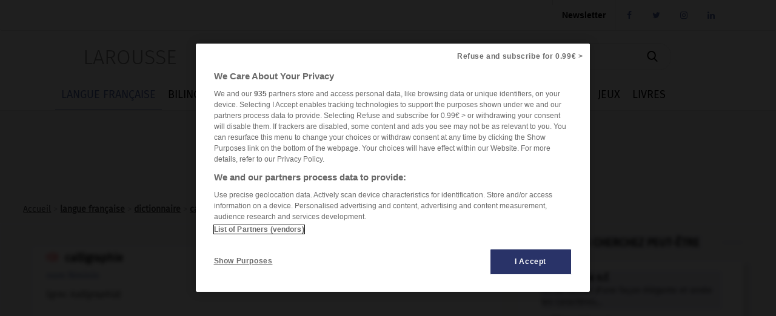

--- FILE ---
content_type: text/css
request_url: https://www.larousse.fr/dictionnaires/assets/css/article-olf.202203021024.css
body_size: 5730
content:
/* NEW_HEADER */
/* NEW_SYN */
/* NEW_NUM */

.breadcrumb{
    display:none;
}
.olf-breadcrumb{
    margin: 0;
    padding: 1% 3%;
    font-family:firasans;
    color: #AFAFAF;
    background-color: #f5f5fa;
}
.olf-breadcrumb b {
    color: #3F3F3F; 
}  
.olf-breadcrumb a{  
    color: #3F3F3F; 
    text-decoration:underline;
}

.wrapper {
    background-color: #f5f5fa;
    padding: 0 3%;
}
@media screen and (max-width: 620px) {
    .wrapper {
        padding: 0;
    }
}

/* TITRE (book, cook, forum, etc...) */
.banner-title {
    padding-bottom:3%;
    color: #5569af;
    font-size: 36px;
    text-align:center;
}
.banner-title .line-left{
    clear:left;
    float:left;
    width:40%;
    border-top: 3px solid #eee;
}
.banner-title .line-right{
    clear:right;
    float:right;
    width:40%;
    border-top: 3px solid #eee;
}

.banner-title .homebox-title{
    margin-top: 20px;
    font-size: large;
    font-weight: bold;
    font-family: firasans;
    color:black;
}

.banner-title .panel-title{
    font-size: medium;
    font-family: montserra;
    color:black;
}

.btlink{
    width: 100%;
    padding: 12px 25px 1px 25px;
    border-radius:30px;
}
.btlink a{
     text-decoration:none;
     color:white;
     font-weight:bold; 
     font-size: small;
     font-family:firasans; 
}


.hb-color1{background-color: #293368;}
.hb-color2{background-color: #576bb4;}
.hb-color3{background-color: #ff4b55;}


/* MODULE NAV MONOLINGUE*/
.panel-nav-monolingue{
    margin-left:5%;
    margin-right:3%;
    margin-bottom:3%;
    border-left-style:solid;
    border-color:gainsboro;
}

.item-nav-monolingue{
    float:left;
    padding-top: 2%;
    padding-bottom: 2%;
    border-style:solid;
    border-color:gainsboro;
    border-left-style:none;
    background-color:white;
    text-align: center;
    font-family: firasans;
    font-weight: bold;
    color: #5569af;
}



/* MODULE HEADER-ARTICLE*/
.header-article{
   /*margin-left: 10%;   NEW_HEADER */
   margin-top: 4%; /* NEW_HEADER */
   margin-bottom: 4%; /* NEW_HEADER */
}

/* NEW_HEADER */
/* rajout */


.header-article .linkaudio{
    margin-right: 1%;  
    color: #ff4b55;
    cursor:pointer;
}

.header-article1 .linkaudio{ /* §ik_modif regroupement */
    margin-right: 1%;  
    color: #ff4b55;
    cursor:pointer;
}

.header-article .CatgramDefinition{
    /* line-height: 10px;  */ /* §ik_modif_04-11 : suppression line-height !!! */
    /* §ik_modif : avant 0px */
    /* §ik_modif_04_02 color: #5569af; */
    color: #566BB3;
    margin-top: 1%; /*  NEW_HEADER  */
}
.header-article .OrigineDefinition {
	line-height: 20px;  /* §ik_modif : avant 0px */
}

.header-article ul {
    margin-top:3%;
    margin-left:-25px;
    padding:0;
    text-align:center;
}
.header-article li {
    display:inline-block;
    width: 16%;
    padding: 12px;
    border-right-style: solid;
    text-align:center;
    border-color:#788cbe;
    background: #576bb4;
}
.header-article .sel{
     background: #788cbe;
}
.header-article li a{
    text-decoration:none;
    color:white;
}
@media screen and (max-width: 680px) {
  .section {
        display: none;
  }
}


/* FIXED NAVMENU (NavMenu flottant)*/
.navbox-fixed{
  position: fixed;  /*floating*/
  display:table;    /*nb items*/
  width: 70px;      /*60px + margin*/
  height: 70px;     /*60px + margin*/
  right: 38%;
  bottom: 0;
  margin: 0;
  padding-right: 10px;
  padding-bottom: 10px;
  border-top-left-radius: 40px;
  border-top-right-radius: 40px;
  background-color: transparent;
  opacity: 0.8;
  transition: 300ms;
  z-index:99 ;  /*MAJ vivien 24/06/21 */
}
@media screen and (max-width: 992px) {
  .navbox-fixed {
        right: 0%;
        border-top-right-radius: 0px;
  }
}

.navbox-fixed .nav-menu{
    display:none;
    float: right;
    margin-top: 40px;
    margin-bottom: 20px;
    color: white;  
    font-size: 25px;
    font-family:firasans;
    list-style-type: none;
}
.navbox-fixed .nav-menu > li{
    padding-bottom: 5px;
    padding-left: 60px;
    padding-right: 30px;
     
    border-bottom: solid 1px;
    text-align: right;
}
.navbox-fixed .nav-menu > li >a{
    color: white;
}
  
.navbox-fixed .nav-btn{
    cursor:pointer;
    clear: right;
    float: right;
    width: 60px;
    height: 60px;
    border-radius: 30px;
    text-align: center;
}
.navbox-fixed .nav-open{
    padding-top: 2px;    
    font-size: 40px;
    color: #fff; 
    background-color: #788cbe;
    opacity: 0.8;
    
}
.navbox-fixed .nav-close{
    display:none;
    padding-top: 16px;
    font-family:fontello;
    font-size: 20px;
    color:  #788cbe; 
    background-color: #fff;
    opacity: 1;
}



/* content ARTICLE*/
.content{
    margin: 5% 0;
    /*margin-left: 8%;*/
    padding: 0 3%;
    padding-bottom:1%;
    background-color:white;
}
.content .icon-section{
    /* padding: 0 12px; */
    padding: 0 12px 0 0; /* §ik_modif */
    font-size: 24px;
    color: #5569af;
}
.content .icon-locution-encyclo{
    /* padding: 0 12px; */
    padding: 0 12px 0 0; /* §ik_rajout_04-05 */
    font-size: 15px;
    color: #5569af;
}
.content h1{
    display:inline-block;
    /* font-size: 24px; */ /* §ik_modif_04-05 */
    font-size: 18px;
    color: #5569af;
}
.content h2 {
    display: inline;
    margin-right: 3px;
    line-height: 0px;
    font-size: 18px;       
}
.content ul {
    padding-left: 0;
    list-style-type: none;
}
.content li { 
    padding: 1%;            /* §ik_modif ???avant: 2% */
    background: #efeffb;    /* §ik_modif_03_28 */
}
.content li:nth-child(odd) { 
     background: #f8f7fd;   /* §ik_modif_03_28 */
}

/*  MODULE MOT PROCHE*/
.words-nearby{
    height: 50px;
    width: 75%;   
    margin-left: 12%;
    border-style: solid;
    border-color: #f1f5f5;
    margin-top: 5%;
    background-color: white;
}
.words-nearby h2{
    display:none;
}
.words-nearby .item-word{   
    padding: 12px 10px;
    font-weight:bold;   
}
.words-nearby .item-word a{
    text-decoration:none;
    font-style:italic;
    color: #8291C8;
}
.words-nearby .separator{
    float: right;
    margin-left: 18px;
}

.words-nearby .slick-prev::before, .words-nearby .slick-next::before {
    font-size: 35px;
    color:  #8291C8;
}
.words-nearby .slick-prev{
    top:18px;
    left:-40px;
}
.words-nearby .slick-next{
    top:18px;
    right:-25px;
}
.words-nearby .slick-dots{
    display:none !important;
}





/* Zone listSearchResult */
.zone-listresult{
}
.zone-listresult .line-left{
    width:10%;
    margin-top: 30px;
}
.zone-listresult .line-right{
    width:10%;
    margin-top: 30px;
}

.hb-listresult{
    /*margin-right: 8%;*/
    margin-bottom:5%;
    padding: 3% 10% 3% 10%;
    font-family: firasans regular;
    background-color: white;
    box-shadow: 6px 6px 6px #d6d6d6;

    /*transition: height 1000ms;*/  /*!display!*/
}
.hb-listresult h2{display:none;}
.hb-listresult .count{display:none;}
.hb-listresult .sel-section{
    background-color: #f8f7fd;  /*replace #e3eaf1; vivien 24/06/21  */
}

.hb-listresult  article{
}
.hb-listresult .itemShow{
    display:block;
}
.hb-listresult .itemHidden{
    display:none;
}
.hb-listresult .sel{
    background-color: #efeffb; /*replace #d5daf3; vivien 24/06/21  */
}
.hb-listresult .item-result {
    margin-top: 6px;
    font-size: 16px;
    font-weight:bold;

}
.hb-listresult .sous-article{
    margin-left:45px;
	color: #566bb3;  /*ajout vivien 24/06/21  */
	
}
.hb-listresult .sous-article .item-result{
    font-size: 14px;
    font-weight:normal;
}
.hb-listresult a{
    text-decoration:none;
    color:#040404; /*replace #ff4b54; vivien 24/06/21  */

}
/*.hb-listresult p {
    margin-top:-8px;
}*/
.hb-listresult img {
    display: none;  /*pas de vignette*/
    float: left;
    height: 38px;
    margin-right: 6px;
}
.btPlus{
    cursor:pointer;
    margin: 20px 3% 0 3%;
    padding: 10px;
    border-top:solid 1px #788cbe;
    font-style: italic;
    font-weight: bold;
    text-align: center;
}
.iconPlus{
    margin-left: 8px;
}



   
/* HomeBox (link Encyclo) */
.zone-link-encyclo{
}
.zone-link-encyclo .line-left{
    width:20%;
    margin-top: 30px;
}
.zone-link-encyclo .line-right{
    width:20%;
    margin-top: 30px;
}

.hb-link-encyclo{
    max-width:360px;
    min-height: 320px;
    margin:auto;
    margin-top: 0px;
    margin-bottom: 6%;
    background-color:white;
    box-shadow: 6px 6px 6px #d6d6d6;
    
}
.item-link-encyclo{
    text-align: center;
    font-weight: bold;
    box-shadow:none;
}
.item-link-encyclo a{
    text-decoration: none;
}

.item-encyclo-visuel{
    padding-top:3%;
}
.item-encyclo-visuel img{
    width: 124px;
    height: 124px;     /*auto;*/
    margin-top:10px;
    margin-bottom:0px;
    margin-left: 30%;
    border-radius: 100px;
    transition: 100ms;
    box-shadow:-15px 0px 0px #ebebf5;
}
.item-link-encyclo:hover .item-encyclo-visuel img{
    width: 134px;
    height: 134px; 
    margin-top:0px;
    margin-bottom:10px;
    box-shadow:-25px 0px 0px #ebebf5;
    transition: 100ms;
}

.item-encyclo-def {
    height: 100px;      /*fixe taille def*/
    margin-top:15px;
    margin-left:20px;
    margin-right:20px;
    font-family:firasans;
    text-align: center;
}
.item-encyclo-def h4{
    line-height: 20px;
    font-size:18px;
    font-weight:bold;
    color: black;
}
.item-link-encyclo:hover .item-encyclo-def h4{
    font-size:20px;
}
.item-encyclo-def p{
    margin-top: -5px;
    font-size: larger;
    color:#788cbe;
}



/* NAV MODULE OUTILS */
.zone-tools{
}
@media screen and (max-width: 992px) {
    .zone-tools{
        margin: 0 3%;
    }
}
.zone-tools .banner-title .line-left{
    margin-top: 30px;
    width:30%;
}
.zone-tools .banner-title .line-right{
    margin-top: 30px;
    width:30%;
}
.zone-tools .banner-title .homebox-title{
    margin-top: 0;
    font-weight:initial;
}

.social-bar {
    width: 100%;
    height: 50px;
    margin: auto;
    padding-top: 15px;
    padding-left: 6%;
    background-color: white;
    box-shadow: 6px 6px 6px #d6d6d6;
    text-align: center;
}
.social-bar span{
    font-family: firasans;
    font-weight: bold;
    font-size: large;
    padding-right: 20px;
    color: black;
}
@media screen and (max-width: 480px) {
  .social-bar span {
    margin-left:-5%;
    padding-right: 5px;
    font-size: small;           /*!!! Smartphone !!!*/
  }
}
.social-bar a{
    margin-left:2%;
    margin-right:2%;
    font-weight:bold;
    text-decoration:none;
}

.app-mobile{
    margin-bottom:20px;
}

.box-access {
    margin-bottom:10px;
    padding: 5px 10px;
    background-color: white;
    box-shadow: 6px 6px 6px #d6d6d6;
}
.box-access hr{margin:0;}
.box-access a{text-decoration:none;}

.go-line{
    padding: 10px 20px;
}
.go-line img{
    float:left;
    height: 25px;
    width: 40px;
    margin-top:20px;
    margin-left:5%;
}
.go-line .icon{
    float:left;
    margin-top: 5px;
    margin-left:5%;
    font-family:fontello;
    color: #5569af;
    font-size: 36px;
} 
.go-line .name{
     margin-left: 25%;
     font-family: montserra;
     font-size: large;
     font-weight: bold;
     color:black;
}
.item-cours .name{
    font-size:small;
    line-height: 24px;
}
@media screen and (max-width: 380px) {
  .go-line .name {
    font-size: small;
  }
}
.go-line .arrow{
    float:right;
    margin-top:-25px;
    margin-right: 10%;
    font-family:fontello;
    font-size: 18px;
    font-weight: bold;
    transition: 100ms;
    color: #5569af;  
}
.go-line:hover .arrow{
    margin-right: 5%;
    transition: 100ms;
}



/* MODULE TRADUCTION*/
.traduction-zone-selector{
   margin-top:6%;
   padding-top: 1px;
   margin-bottom: 6%;
   /*margin-right: 12%;*/
   background-color: white;
   box-shadow: 6px 6px 6px #d6d6d6;  
}
    
.traduction-lang-selector{
    height: 280px;       
    margin-top:-30px;        
    background-color:white;  
    font-weight: bold;
}

.traduction-lang-item{
    width: 50%;
    margin-top: 20px;
    text-align: center;
    line-height:20px;
}
.traduction-lang-item a{
    text-decoration: none;
    font-family:firasans;
    color:black;
    transition: all 100ms ease;
}
.traduction-lang-item img{
    height: 35px;
    width: 53px;
    padding: 5px 6px;
    transition: all 100ms ease;
}
.traduction-lang-item:hover a{
    font-size:18px;
    transition: all 100ms ease;
}
.traduction-lang-item:hover img{
    padding: 0;
    transition: all 100ms ease;
}
.l-lang{
    clear: left;
    float:left;
}
.r-lang{
    clear: right;
    float:right;
}
.dicobil-btlink{
   background-color:#ff4b55; 
}

.vl {
    position: absolute;
    margin-top: 12px;
    height: 240px;
    left: 50%;
    border-left: 1px solid gray;
}

   

/* NAV MODULE QUIZZ */
.panel-quizz {
    padding-top: 3%;
    margin-left:3%;
    margin-right:3%;
}
.zone-quizz {
    padding-top: 0%;
    margin-left: 10%;
    width: 80%;
    background-color:white;
    box-shadow: 6px 6px 6px #d6d6d6;
}

/* MODULE QUIZZ RIGHT (Article) -> !!! file: article.css !!!*/
.hb-right-quizz{
    margin-top:30px;
    /*margin-right:12%;*/
}
.hb-right-quizz .zone-quizz{
    width:100%;
    margin-left:0;
}
.hb-right-quizz .line-left{
    margin-top: 30px;
    width: 30%;
}
.hb-right-quizz .line-right{
    margin-top: 30px;
    width: 30%;
}

/* NAV MODULE LINK-SEO */
.panel-linkseo {
    padding-top: 3%;
    margin-left:3%;
    margin-right:3%;
}
@media screen and (max-width: 480px) {
  .panel-linkseo{
    margin-left:0%;             /*!!! Smartphone !!!*/
    margin-right:0%;            /*!!! Smartphone !!!*/
  }
}

.BlocLinkSEO{
    /*margin: 5% 0;*/
    /*margin-left: 8%;*/
    padding: 0 3%;
    padding-bottom:1%;
    font-family: 'FiraSans Regular';
    font-size: 15px;
    background-color:white;
}

.BlocLinkSEO p.titreSEO {
     display:inline-block;
    /* font-size: 24px; */ /* §ik_modif_04-05 */
    font-size: 18px;
    color: #5569af;
              padding-top : 10px ;
}


.BlocLinkSEO article p.titreDA{
    font-size: 16px;
    color:black;
}

.BlocLinkSEO article p.libelleDA{
    /*float:right;
    width: 70%;*/     
    font-family:firasans;
    font-size: 14px;
    font-weight:bold;
    line-height:1.25em; /*ajouté par vivien*/ 
    color: #566bb3
}

.BlocLinkSEO ul{
    display:inline-block;
    padding-left: 3%;
}
.BlocLinkSEO ul li {
    float: left;
    width: 50%;         /*25%;*/
}
@media screen and (max-width: 680px) {
  .BlocLinkSEO ul li  {
    width: 100%;                    /*!!! Smartphone !!!*/
  }
}
.BlocLinkSEO ul li a {
    color: black;
    display: block;
    font-size: 14px;       /*pem(10);*/
    overflow: hidden;
    text-decoration: none;
    /* white-space: nowrap; */
}

/* NAV MODULE FORUMS */
.panel-forum {
    padding-top: 3%;
    margin-left:3%;
    margin-right:3%;
}
@media screen and (max-width: 480px) {
  .panel-forum{
    margin-left:0%;             /*!!! Smartphone !!!*/
    margin-right:0%;            /*!!! Smartphone !!!*/
  }
}
.zone-topicforum {
    margin-top: -2%;
    margin-bottom: 1%;
    margin-left: 10%;    
    width: 80%;
}
.zone-topicforum .line-topic{     
    margin-top: 3%;
    padding-bottom: 1%;
    border-bottom: 1px solid #eee;
    font-family:firasans;
}
.zone-topicforum .line-topic a{
     text-decoration:none;
}
.zone-topicforum .user-forum {   
    height: 46px;
    width: 46px;
    margin-right: 80px;
    padding-left: 10px;
    background-color:#ebebf5;
    border-radius: 30px;
    font-size: 28px;
}
.zone-topicforum .ask-topic {
    font-size: 16px;
    font-weight: bold; 
    color:black;   
}
.zone-topicforum .date-topic {
    font-size: 14px;
    font-style: italic;
    color: #85b4ec;
}
.zone-topicforum .visite-topic {
    float:right;
    width: 110px;
    margin: 10px;
    padding: 3px 10px;
    border-radius: 10px;
    background-color: #FF4B55;

    text-align:center;
    color:white;
    font-weight: bold;
}
.zone-topicforum .message-topic {
    float:right;
    width: 120px;
    margin: 10px;
    padding: 3px 10px;
    border-radius: 10px;
    background-color: #8291C8;

    text-align:center;
    color:white;
    font-weight: bold;
}
.zone-linkforum {
    text-align: center;
}
.input-searchforum{
    width: 60%;
    min-width:280px;
    margin: auto;
    margin-top:10px;
}
.askforum-btlink{
    width: 240px;
    margin-top: 10px;
    margin-left: 20px;
    background-color:#5a6eb4; 
}

.go-askforum {
    float: right;
    margin-top: -32px;
    font-size: large;
    transition: 100ms;
}
.askforum-btlink:hover .go-askforum{
    margin-right:-15px;
    transition: 100ms;
}

.col-center-block {
    display: block;
    margin-left: auto;
    margin-right: auto;
}


/* PUBS */
.pub-pave{
    margin-right: 5%;
    text-align: center;
}

/* BeOpinionSDK (sondage) */
.BeOpinionWidget{
    margin-top: 30px;
}


/* ================================================   RAJOUTS IK §ik_rajout  ==================================== */

h1.TitrePage {
	text-transform: uppercase;
}

/* ZONE-ENTREE font-family: 'FiraSans Regular'; */

.AdresseDefinition {
	font-size: 20px; 
    color: #040404;
	font-weight: bold;	
}

.ComplementTitre {
	display: none;
}

.LienAdresse {
	color: #e62e00;
	font-weight: 400; /* modif_03-13 */
	
}

.BlocDefinition {
	font-family: 'FiraSans Regular';
	font-size: 15px; /* §ik_modif_04_02 */
}
.BlocDifficultes {
	font-family: 'FiraSans Regular';
	font-size: 15px; /* §ik_modif_04_02 */
}
.BlocLocutions {
	font-family: 'FiraSans Regular';
	font-size: 15px; /* §ik_modif_04_02 */
}
.BlocSynonymes {
	font-family: 'FiraSans Regular';
	font-size: 15px; /* §ik_modif_04_02 */
}
.Blochomonymes {
	font-family: 'FiraSans Regular';
	font-size: 15px; /* §ik_modif_04_02 */
}

/* => INDICATEUR : familier  */
.indicateurDefinition {
	color: #e62e00;
	font-weight: 400; /* modif_03-13 */
	padding-bottom: 10px;
}

span.IndicateurLocution  {
	color: #e62e00;
	font-weight: 400; /* modif_03-13 */
}


.RemarqueDefinition {
	color: #444a4d;
	font-weight: 400; /* modif_03-13 */
}

h2 .RemarqueDefinition {
	font-size: 16px; 
}

.RubriqueDefinition {
	color: #F13D07;
	font-weight: 600;
	padding-top: 10px;
	padding-bottom: 0px;
}

ul.ListeLocutions {
}
li.Locution {
    padding-top: 10px;
}

p.LocutionDansRubrique {}
p.SousDivision {}

.num-loc {
	color: #040404;
	font-weight: bold;
}


span.AdresseLocution {
		 /* ajout IK pour dico synonynmes */
     font-size: 15px; 
     color: #566BB3;
                font-weight: bold;
} 



h2.AdresseLocution {
	 /* display: inline-block;
     margin-right: 3px;
    line-height: 0px;
    font-size: 18px;   */
    
     font-size: 15px; /* §ik_modif_04-05 */
     color: #566BB3; /* §ik_modif_04_02 */
	 font-weight: bold;
}

h2.AdresseLocution  {
	margin-top:10px;   /* §ik_modif => h2 bootstrap : 20px => "coincer 17041.html" */
}

.DefautLocution {
	color: #444a4d;
	font-weight: 400;
	/* §ik_modif_04-05 font-style: italic; */
}

.TextePresentatif {
	color: #444a4d;
	font-weight: bold;
}

.TexteLocution {
	color: #444a4d;
	font-weight: 400;
}

/* = texte définitions : elem li  */
.DivisionDefinition {
	color: #444a4d;
	font-weight: 400; /* 03-12 */
}
.Definitions {
}

/* NEW_NUM */
/* rajout */
.numDef {
    font-size: 14px; 
    color: #566BB3; 
	font-weight: bold;
}

/* === texte définitions dans SYN - CONTRE / sinon : li ======= */
p.DivisionDefinition {
	color: #444a4d;
	font-weight: 400; /* 03-12 */
}



/* = texte exemple qui suivent les définitions */
.ExempleDefinition {
	color: #566BB3; /* §ik_modif_04_02 */
	font-weight: 400;
}
.ExempleDefinition .small {
	color: #566BB3; /* §ik_modif_04_02 */
	font-weight: 500; 
}

/* ********** SYNONYMES - CONTRAIRES  **************** */
ul.Synonymes {
}
li.Synonyme {
}
div.SensSynonymes {
	padding-top: 20px;
}


/* NEW_SYN */
.LibelleSynonyme {
	text-transform: capitalize; 	
	font-variant: small-caps;  	 
	font-weight: 600;
	padding-left: 18px;
	margin-bottom: 0px; 
}

/* NEW_SYN */
/*rajout*/
p.Synonymes {
	padding-left: 18px;
}

.rubriqueSynonyme {
}

/* ********** HOMONYMES  **************** */

ul .HomonymeDirects {
}
ul.VarianteHomonyme {
	padding-top: 10px;
}
p.AdresseHomonyme  {
	color: #5569af;
	font-weight: 600;
	/*padding-left: 30px;*/
}
.CatGramHomonyme {
	/* font-style: italic; */
}

div.HomonymeVariantes {
}
.Homonyme  {
}
/* ********** DIFFICULTES  **************** */
.TypeDifficulte {
	font-weight: bold;
	/* font-variant: small-caps; */
	text-transform: uppercase;
}

.AdresseDifficulte {
	color: #566BB3; /* §ik_modif_04_02 */
	font-weight: 600;
}

.NumeroDifficulte {
	color: #566BB3; /* §ik_modif_04_02 */
	font-weight: 600;
}
/* ??? */
.NumDifficulte {
	/* color: #7893E8;
	font-weight: 600; */
}

.DefinitionDifficulte {
	color: #444a4d;
	font-weight: 400; /* = DivisionDefinition */
}

.NotabeneDifficulte {
}
.AuteurCitationDifficulte {
}
.BlocCitationDifficulte {
}
.CitationDifficulte {
	font-style: italic;
}

.RemarqueDifficulte {
}
.IndicRemDiff {
	font-variant: small-caps;
	font-weight: 600;
}

/* => campus */
.RecommandationDifficulte {
/*  = texte courant = DefinitionDifficulte */
	/* color: #444a4d; 
	font-weight: 400; */
}
/* => cameraman / cadreur */
.RecommandationOfficielleDifficulte{
    font-style: italic;
}


/* ********** REF-ORTHO  **************** */
.ReformeOrtho {
	color: #444a4d;
	font-weight: 400; /* modif_03-13 */
	font-size: 15px;
	/*font-style: italic;*/
}
/*
h2 .ReformeOrtho {
	font-size: 16px;
}
*/
.AdresseRefOrtho {
	font-size: 17px;  /* modif_03-13 */
    color: #040404;
	font-weight: bold;	
}

span.lien {
	color: #444a4d;
	font-weight: 500;
}



.fontello {
    font-family: "fontello";
}


h2.AdresseDefinition {
	margin-top:10px;   /* §ik_modif => h2 bootstrap : 20px => "coincer 17041.html" */
}



div.Zone-Entree  {
	padding-top:10px;   /* §ik_modif ??? => "coincer 17041.html"*/
}

div.Zone-Entree1  {
	padding-top:10px;   /* §ik_modif regroupement*/
}

.small {
	font-variant: small-caps;
	font-size: 14px; 
}
	
.Renvois {
	font-weight: 400; 
	text-decoration: underline;
}
.lienarticle {
	color: #566BB3;
}


/* ============= CITATIONS ================= */

.BlocCitations {
	font-family: 'FiraSans Regular';
	font-size: 15px; /* §ik_modif_04_02 */
}

.content .AuteurCitation {
    color: #444d26;
    /* font-variant: small-caps; */
    text-transform: uppercase;
    letter-spacing: 1px;
}


a.lienCitationEncyclo {
	color:#444a4d;
	text-decoration:underline;
}


.content .AdresseCitation,  .content .SourceCitation{
    color: #444d26;
    /* font-variant: small-caps; */
     text-transform: uppercase;
    letter-spacing: 1px;
    font-weight: bold;
}

/* §ik_modif_04_02 */
.content .NomCitation {
	letter-spacing: 1px;
  font-weight: bold;
}

.content .InfoAuteurCitation {
     color: #e02d43;
}

.content .InfoCitation {
	color: #566BB3; /* §ik_modif_04_02 */
}
.content .PublicationCitation {
	color: #566BB3; /* §ik_modif_04_02 */
}
.content .InfoCitation .ReferenceCitation  {
 	font-style: italic;
}

.content .SensExpressionCitation {
   color: #444a4d;
	font-weight: 500;
    font-size: .84615em;
}


.content .TexteCitation  {
	color: #444a4d;
	font-weight: 550; /* 03-12 */
}
.content .ExpressionCitation{
	color: #444a4d;
	font-weight: 550; 
}
.content .Texte2Citation{
	color: #444a4d;
	font-weight: 400; /* 03-12 */
	font-style: italic;
}
.content .DefinitionAuteurCitation{
	color: #444a4d;
	font-weight: 400; 
}
.content .CommentaireCitation{
	color: #444a4d;
	font-weight: 400; 
}

.content .ast{
	color: #444a4d;
	font-weight: 400; 
}
.content .LienAuteurCitation{
	color: #444a4d;
	font-weight: 400; 
}
.content .TitreCommentaireCitation{
	color: #444a4d;
	font-weight: 400; 
	text-transform: lowercase;
	font-variant: small-caps;
}

.content .highlight{
	border: dotted black 2px;
	border-radius: 12px;
	background-color: #fdffed !important;
	box-shadow: 6px 6px 12px #aeb599;
	margin-bottom: 6px;
}


img .formule {
}


.lienencyclo {
	text-decoration: underline;

}


/* §ik_rajout_04-11 */
.CatgramDefinition .lienconj {
    float: right;
    
    margin-right: 5%;
    padding: 2px 16px;
    border-radius: 20px;
    background-color: #ff4b55;
    color: #FFFFFF;
    
    font-family: 'FiraSans Regular';
    font-size: 15px;
}
